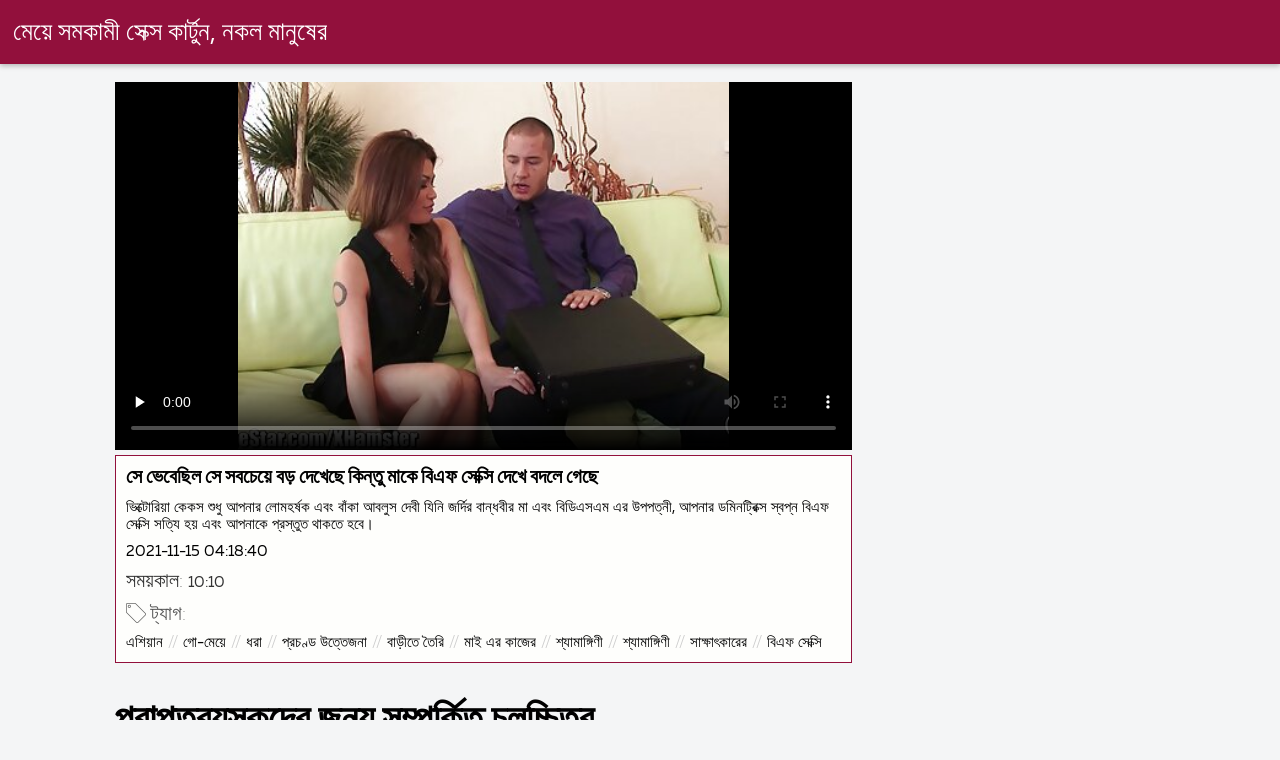

--- FILE ---
content_type: text/html; charset=UTF-8
request_url: https://bn.kostenlosreifefrauen.com/video/128/%E0%A6%B8-%E0%A6%AD-%E0%A6%AC-%E0%A6%9B-%E0%A6%B2-%E0%A6%B8-%E0%A6%B8%E0%A6%AC%E0%A6%9A-%E0%A6%AF-%E0%A6%AC%E0%A6%A1-%E0%A6%A6-%E0%A6%96-%E0%A6%9B-%E0%A6%95-%E0%A6%A8-%E0%A6%A4-%E0%A6%AE-%E0%A6%95-%E0%A6%AC-%E0%A6%8F%E0%A6%AB-%E0%A6%B8-%E0%A6%95-%E0%A6%B8-%E0%A6%A6-%E0%A6%96-%E0%A6%AC%E0%A6%A6%E0%A6%B2-%E0%A6%97-%E0%A6%9B-/
body_size: 9673
content:
<!DOCTYPE html><html lang="bn">
<head><title>সে ভেবেছিল সে সবচেয়ে বড় দেখেছে কিন্তু মাকে বিএফ সেক্সি দেখে বদলে গেছে</title>

        <link href="/fonts/styles.css" type="text/css" rel="stylesheet" />
        <link href="/fonts/end.css" type="text/css" rel="stylesheet" />

<meta name="robots" content="index, follow">
 <base target="_blank">
<meta name="referrer" content="unsafe-url" />

<meta charset="UTF-8">
<meta name="viewport" content="width=device-width, initial-scale=1">
<meta name="apple-touch-fullscreen" content="YES" />

<meta name="revisit-after" content="1 day" />
<meta name="description" content="ভিক্টোরিয়া কেকস শুধু আপনার লোমহর্ষক এবং বাঁকা আবলুস দেবী যিনি জর্দির বান্ধবীর মা এবং বিডিএসএম এর উপপত্নী, আপনার ডমিনট্রিক্স স্বপ্ন বিএফ সেক্সি সত্যি হয় এবং আপনাকে প্রস্তুত থাকতে হবে।">
<meta http-equiv="content-language" content="bn">



<link rel="canonical" href="https://bn.kostenlosreifefrauen.com/video/128/স-ভ-ব-ছ-ল-স-সবচ-য-বড-দ-খ-ছ-ক-ন-ত-ম-ক-ব-এফ-স-ক-স-দ-খ-বদল-গ-ছ-/">

<meta name="theme-color" content="#ffffff">


</head>
<body>

 


 
<header class="sexporn44fccb42e8">
	<div class="sexporn49817b0e3e">
		<h2 class="sexporn61ba0443b9"><a href="/">মেয়ে সমকামী সেক্স কার্টুন, নকল মানুষের </a></h2>


		
	</div>

</header>
<main class="sexporn503304a190">
	<div class="sexporneb0f369683">

<div class="header-mobile">
</div>

<div class="sexporncffd151034 sexpornc44dd1f527 sexpornd343113a88">
        <!--ads-->    
       
      <section class="sexporn4caad94f26 sexpornadfc920032">
        <div class="sexporn6642421b29">
          
                

 <!-- player start  -->
																							



	  
 <!-- player end -->



                   	<style>.play21 { padding-bottom: 50%; position: relative; overflow:hidden; clear: both; margin: 5px 0;}
.play21 video { position: absolute; top: 0; left: 0; width: 100%; height: 100%; background-color: #000; }</style>
<div class="play21">
<video preload="none" controls poster="https://bn.kostenlosreifefrauen.com/media/thumbs/8/v00128.jpg?1636949920"><source src="https://vs7.videosrc.net/s/7/7b/7ba9e864cc4665565bc051304d68dfee.mp4?md5=ez4y3JC--XycdoHmOI781w&expires=1768932999" type="video/mp4"/></video>
						</div>







          
            <div class="sexporn51c4b7f19f">
              <div class="sexporn2fd3264db4">
                
                
                
                
                
                
                
                <h1 class="sexpornaf1ed0950e">সে ভেবেছিল সে সবচেয়ে বড় দেখেছে কিন্তু মাকে বিএফ সেক্সি দেখে বদলে গেছে</h1>

               <div style="position: inherit;font-size: 15px;padding-bottom:10px">
ভিক্টোরিয়া কেকস শুধু আপনার লোমহর্ষক এবং বাঁকা আবলুস দেবী যিনি জর্দির বান্ধবীর মা এবং বিডিএসএম এর উপপত্নী, আপনার ডমিনট্রিক্স স্বপ্ন বিএফ সেক্সি সত্যি হয় এবং আপনাকে প্রস্তুত থাকতে হবে।
  </div>
                
               <div style="position: inherit;font-size: 15px;padding-bottom:10px">
<a href="/">2021-11-15 04:18:40</a>
  </div>
   
   
   


            <div class="sexporn6744932619">
              <h2 class="sexporne1f9f48c9d sexporna252164e71">সময়কাল: </h2>
              <span class="sexporn2b5dadfea6">10:10</span>
            </div>
       
            
     
              
              
              
              
               
                
                
                
                
                
                
	
	
	
	
	
	
	
	
	
	
	
	
	
	
	
	

            
                <div class="sexporn8e5de0e5d5">
                  <div class="sexpornc1ac1bb495">
                    <span class="sexpornd4e54b776d"></span>
                    <h2 class="sexpornf99bbf9de6  sexporna252164e71">ট্যাগ: </h2>
                  </div>
                  <div class="sexporn2e7719c096">
                    <div class="sexpornfe689dfa2a"><a href="/category/asian/" class="sexporncf637bbf81">এশিয়ান</a> <a href="/category/cowgirl/" class="sexporncf637bbf81">গো-মেয়ে</a> <a href="/category/caught/" class="sexporncf637bbf81">ধরা</a> <a href="/category/balls+licking/" class="sexporncf637bbf81">প্রচণ্ড উত্তেজনা</a> <a href="/category/pussy+licking/" class="sexporncf637bbf81">বাড়ীতে তৈরি</a> <a href="/category/reverse+cowgirl/" class="sexporncf637bbf81">মাই এর কাজের</a> <a href="/category/brunette/" class="sexporncf637bbf81">শ্যামাঙ্গিণী</a> <a href="/category/fingering/" class="sexporncf637bbf81">শ্যামাঙ্গিণী</a> <a href="/category/teen/" class="sexporncf637bbf81">সাক্ষাৎকারের</a> 
<a href="/tag/1/" class="sexporncf637bbf81">বিএফ সেক্সি</a> 
                       

                    </div>
                  </div>
                  <span class="sexpornc0bcac4b53">…</span>
                </div>
              </div>
            </div>
        </div>
    </section>


           
        
        
   <!--ads-->


    <section class="sexporn4caad94f26 sexporn365ee115a5">
        <header class="sexporn86f5be5c3d">
            <h2 class="sexporn733cb51408">প্রাপ্তবয়স্কদের জন্য সম্পর্কিত চলচ্চিত্র </h2>
        </header>
        <div class="sexpornc38d8aeb63 sexporn6de839cb3c">


       <article class="sexporn9782b3e6f9 sexpornb2b3fcd164">
                <a target="_blank" href="/video/1513/%E0%A6%9B-%E0%A6%9F-%E0%A6%9F-%E0%A6%95-%E0%A6%B6-%E0%A6%B0-%E0%A6%AC-%E0%A6%9B-%E0%A6%A8-%E0%A6%AF-%E0%A6%B6-%E0%A6%AF-%E0%A6%86%E0%A6%9B-%E0%A6%8F%E0%A6%95%E0%A6%9F-%E0%A6%B8-%E0%A6%95-%E0%A6%B8-%E0%A6%AD-%E0%A6%A1-%E0%A6%93-%E0%A6%B8-%E0%A6%95-%E0%A6%B8-%E0%A6%AD-%E0%A6%A1-%E0%A6%93-%E0%A6%AC-%E0%A6%B6-%E0%A6%B2-%E0%A6%B6-%E0%A6%B6-%E0%A6%B0-%E0%A6%B0-%E0%A6%9C%E0%A6%A8-%E0%A6%AF/" class="sexporn4ff86fe3eb" title="ছোট্ট কিশোর বিছানায় শুয়ে আছে একটি সেক্স ভিডিও সেক্সি ভিডিও বিশাল শিশিরের জন্য ">
                    <span class="sexpornc49b4db3c8">02:14</span>
                    <div class="sexporn73d0da9401">
                        <img class="sexpornb50313a1ae" data-name="thumb" alt="ছোট্ট কিশোর বিছানায় শুয়ে আছে একটি সেক্স ভিডিও সেক্সি ভিডিও বিশাল শিশিরের জন্য" width="400" height="300" original="https://bn.kostenlosreifefrauen.com/media/thumbs/3/v01513.jpg?1636902206" src="https://bn.kostenlosreifefrauen.com/media/thumbs/3/v01513.jpg?1636902206" style="display: block;">
                    </div>
                </a>
            </article>

  <article class="sexporn9782b3e6f9 sexpornb2b3fcd164">
                <a target="_blank" href="https://bn.kostenlosreifefrauen.com/link.php" class="sexporn4ff86fe3eb" title="বাবার বাবার যথেষ্ট সেক্সি ওপেন বিএফ মোরগ আছে যা ভাগ করা যায় ">
                    <span class="sexpornc49b4db3c8">01:57</span>
                    <div class="sexporn73d0da9401">
                        <img class="sexpornb50313a1ae" data-name="thumb" alt="বাবার বাবার যথেষ্ট সেক্সি ওপেন বিএফ মোরগ আছে যা ভাগ করা যায়" width="400" height="300" original="https://bn.kostenlosreifefrauen.com/media/thumbs/2/v00172.jpg?1636711488" src="https://bn.kostenlosreifefrauen.com/media/thumbs/2/v00172.jpg?1636711488" style="display: block;">
                    </div>
                </a>
            </article>

  <article class="sexporn9782b3e6f9 sexpornb2b3fcd164">
                <a target="_blank" href="https://bn.kostenlosreifefrauen.com/link.php" class="sexporn4ff86fe3eb" title="শৃঙ্গাকার কিশোর দম্পতি একটি স্বতaneস্ফূর্ত পায়ু সেশন উপভোগ ডাবলু ডাবলু সেক্সি ভিডিও করে ">
                    <span class="sexpornc49b4db3c8">13:07</span>
                    <div class="sexporn73d0da9401">
                        <img class="sexpornb50313a1ae" data-name="thumb" alt="শৃঙ্গাকার কিশোর দম্পতি একটি স্বতaneস্ফূর্ত পায়ু সেশন উপভোগ ডাবলু ডাবলু সেক্সি ভিডিও করে" width="400" height="300" original="https://bn.kostenlosreifefrauen.com/media/thumbs/2/v00792.jpg?1636934673" src="https://bn.kostenlosreifefrauen.com/media/thumbs/2/v00792.jpg?1636934673" style="display: block;">
                    </div>
                </a>
            </article>

  <article class="sexporn9782b3e6f9 sexpornb2b3fcd164">
                <a target="_blank" href="/video/828/%E0%A6%B0-%E0%A6%A1%E0%A6%B9-%E0%A6%A1-%E0%A6%A1-%E0%A6%95-%E0%A6%B6-%E0%A6%B0-%E0%A6%AC-%E0%A6%87%E0%A6%B0-%E0%A6%9A-%E0%A6%A6%E0%A6%A4-%E0%A6%95-%E0%A6%B2-%E0%A6%B8-%E0%A6%B8-%E0%A6%95-%E0%A6%B8-%E0%A6%AC-%E0%A6%8F%E0%A6%AB-%E0%A6%8F%E0%A6%87%E0%A6%9A%E0%A6%A1-%E0%A6%B8-%E0%A6%95-%E0%A6%B8-%E0%A6%AC-%E0%A6%8F%E0%A6%AB-%E0%A6%95-%E0%A6%9F-/" class="sexporn4ff86fe3eb" title="রেডহেডেড কিশোর বাইরে চুদতে ক্লাস সেক্সি বিএফ এইচডি সেক্সি বিএফ কাটে ">
                    <span class="sexpornc49b4db3c8">04:46</span>
                    <div class="sexporn73d0da9401">
                        <img class="sexpornb50313a1ae" data-name="thumb" alt="রেডহেডেড কিশোর বাইরে চুদতে ক্লাস সেক্সি বিএফ এইচডি সেক্সি বিএফ কাটে" width="400" height="300" original="https://bn.kostenlosreifefrauen.com/media/thumbs/8/v00828.jpg?1636700722" src="https://bn.kostenlosreifefrauen.com/media/thumbs/8/v00828.jpg?1636700722" style="display: block;">
                    </div>
                </a>
            </article>

  <article class="sexporn9782b3e6f9 sexpornb2b3fcd164">
                <a target="_blank" href="https://bn.kostenlosreifefrauen.com/link.php" class="sexporn4ff86fe3eb" title="স্বর্ণকেশী নগ্ন হওয়ার জন্য সমুদ্র সৈকত সেরা হিন্দি সেক্সি বিএফ জায়গা ">
                    <span class="sexpornc49b4db3c8">06:04</span>
                    <div class="sexporn73d0da9401">
                        <img class="sexpornb50313a1ae" data-name="thumb" alt="স্বর্ণকেশী নগ্ন হওয়ার জন্য সমুদ্র সৈকত সেরা হিন্দি সেক্সি বিএফ জায়গা" width="400" height="300" original="https://bn.kostenlosreifefrauen.com/media/thumbs/1/v02231.jpg?1637029034" src="https://bn.kostenlosreifefrauen.com/media/thumbs/1/v02231.jpg?1637029034" style="display: block;">
                    </div>
                </a>
            </article>

  <article class="sexporn9782b3e6f9 sexpornb2b3fcd164">
                <a target="_blank" href="/video/2964/%E0%A6%AA-%E0%A6%B0-%E0%A6%95-%E0%A6%A4-%E0%A6%95-%E0%A6%AC-%E0%A6%B6-%E0%A6%AF-%E0%A6%8F%E0%A6%95%E0%A6%9F-%E0%A6%AD-%E0%A6%87%E0%A6%AC-%E0%A6%B0-%E0%A6%9F%E0%A6%B0-%E0%A6%A6-%E0%A6%AF-%E0%A6%87%E0%A6%A8-%E0%A6%A1-%E0%A6%AF-%E0%A6%A8-%E0%A6%B8-%E0%A6%95-%E0%A6%B8-%E0%A6%AC-%E0%A6%8F%E0%A6%AB-%E0%A6%B9%E0%A6%B8-%E0%A6%A4%E0%A6%AE-%E0%A6%A5-%E0%A6%A8-%E0%A6%95%E0%A6%B0%E0%A6%A4-%E0%A6%97-%E0%A6%AF-%E0%A6%A7%E0%A6%B0-%E0%A6%AA%E0%A6%A1-%E0%A6%9B-%E0%A6%B2/" class="sexporn4ff86fe3eb" title="প্রাকৃতিক বেশ্যা একটি ভাইব্রেটর দিয়ে ইন্ডিয়ান সেক্সি বিএফ হস্তমৈথুন করতে গিয়ে ধরা পড়েছিল ">
                    <span class="sexpornc49b4db3c8">07:23</span>
                    <div class="sexporn73d0da9401">
                        <img class="sexpornb50313a1ae" data-name="thumb" alt="প্রাকৃতিক বেশ্যা একটি ভাইব্রেটর দিয়ে ইন্ডিয়ান সেক্সি বিএফ হস্তমৈথুন করতে গিয়ে ধরা পড়েছিল" width="400" height="300" original="https://bn.kostenlosreifefrauen.com/media/thumbs/4/v02964.jpg?1636854473" src="https://bn.kostenlosreifefrauen.com/media/thumbs/4/v02964.jpg?1636854473" style="display: block;">
                    </div>
                </a>
            </article>

  <article class="sexporn9782b3e6f9 sexpornb2b3fcd164">
                <a target="_blank" href="https://bn.kostenlosreifefrauen.com/link.php" class="sexporn4ff86fe3eb" title="একটি সুন্দর গাধা সঙ্গে সেক্সি ভিডিও সেক্স লাল চুল অনুপ্রবেশ এবং screwed হয় ">
                    <span class="sexpornc49b4db3c8">12:42</span>
                    <div class="sexporn73d0da9401">
                        <img class="sexpornb50313a1ae" data-name="thumb" alt="একটি সুন্দর গাধা সঙ্গে সেক্সি ভিডিও সেক্স লাল চুল অনুপ্রবেশ এবং screwed হয়" width="400" height="300" original="https://bn.kostenlosreifefrauen.com/media/thumbs/8/v02738.jpg?1636794235" src="https://bn.kostenlosreifefrauen.com/media/thumbs/8/v02738.jpg?1636794235" style="display: block;">
                    </div>
                </a>
            </article>

  <article class="sexporn9782b3e6f9 sexpornb2b3fcd164">
                <a target="_blank" href="/video/2342/%E0%A6%95-%E0%A6%B6-%E0%A6%B0-%E0%A6%AC-%E0%A6%B6-%E0%A6%AF-%E0%A6%A6-%E0%A6%AC-%E0%A6%B0-%E0%A6%9A-%E0%A6%A6-%E0%A6%A6-%E0%A6%AF-%E0%A6%B9-%E0%A6%AF-%E0%A6%A8-%E0%A6%A1%E0%A6%AE-%E0%A6%AF-%E0%A6%A8-%E0%A6%AA-%E0%A6%AF-%E0%A6%AC-%E0%A6%A4%E0%A6%A8-%E0%A6%B8-%E0%A6%95-%E0%A6%B8-%E0%A6%B8-%E0%A6%95-%E0%A6%B8-%E0%A6%AC-%E0%A6%8F%E0%A6%AB/" class="sexporn4ff86fe3eb" title="কিশোরী বেশ্যা দ্বারা চোদা দিয়ে হ্যান্ডম্যান পায় বেতন সেক্সি সেক্সি বিএফ ">
                    <span class="sexpornc49b4db3c8">02:05</span>
                    <div class="sexporn73d0da9401">
                        <img class="sexpornb50313a1ae" data-name="thumb" alt="কিশোরী বেশ্যা দ্বারা চোদা দিয়ে হ্যান্ডম্যান পায় বেতন সেক্সি সেক্সি বিএফ" width="400" height="300" original="https://bn.kostenlosreifefrauen.com/media/thumbs/2/v02342.jpg?1636942672" src="https://bn.kostenlosreifefrauen.com/media/thumbs/2/v02342.jpg?1636942672" style="display: block;">
                    </div>
                </a>
            </article>

  <article class="sexporn9782b3e6f9 sexpornb2b3fcd164">
                <a target="_blank" href="https://bn.kostenlosreifefrauen.com/link.php" class="sexporn4ff86fe3eb" title="বাস্তব যৌন জ্যামিতি হিন্দি সেক্সি বিএফ পায় তার ভগ ঠোঁট বিচ্ছিন্ন ">
                    <span class="sexpornc49b4db3c8">01:22</span>
                    <div class="sexporn73d0da9401">
                        <img class="sexpornb50313a1ae" data-name="thumb" alt="বাস্তব যৌন জ্যামিতি হিন্দি সেক্সি বিএফ পায় তার ভগ ঠোঁট বিচ্ছিন্ন" width="400" height="300" original="https://bn.kostenlosreifefrauen.com/media/thumbs/9/v01079.jpg?1636958009" src="https://bn.kostenlosreifefrauen.com/media/thumbs/9/v01079.jpg?1636958009" style="display: block;">
                    </div>
                </a>
            </article>

  <article class="sexporn9782b3e6f9 sexpornb2b3fcd164">
                <a target="_blank" href="https://bn.kostenlosreifefrauen.com/link.php" class="sexporn4ff86fe3eb" title="Pasty স্বর্ণকেশী তৃষ্ণা বেঙ্গলি বিএফ সেক্সি হার্ডকোর ঠুং ঠুং শব্দ সঙ্গে ">
                    <span class="sexpornc49b4db3c8">12:46</span>
                    <div class="sexporn73d0da9401">
                        <img class="sexpornb50313a1ae" data-name="thumb" alt="Pasty স্বর্ণকেশী তৃষ্ণা বেঙ্গলি বিএফ সেক্সি হার্ডকোর ঠুং ঠুং শব্দ সঙ্গে" width="400" height="300" original="https://bn.kostenlosreifefrauen.com/media/thumbs/6/v00146.jpg?1636948072" src="https://bn.kostenlosreifefrauen.com/media/thumbs/6/v00146.jpg?1636948072" style="display: block;">
                    </div>
                </a>
            </article>

  <article class="sexporn9782b3e6f9 sexpornb2b3fcd164">
                <a target="_blank" href="https://bn.kostenlosreifefrauen.com/link.php" class="sexporn4ff86fe3eb" title="হট পেটিট বিচ সেক্সি পর্নস্টার মডেল হতে সেক্সি বিএফ সেক্সি বিএফ সেক্সি বিএফ চায় ">
                    <span class="sexpornc49b4db3c8">12:44</span>
                    <div class="sexporn73d0da9401">
                        <img class="sexpornb50313a1ae" data-name="thumb" alt="হট পেটিট বিচ সেক্সি পর্নস্টার মডেল হতে সেক্সি বিএফ সেক্সি বিএফ সেক্সি বিএফ চায়" width="400" height="300" original="https://bn.kostenlosreifefrauen.com/media/thumbs/1/v00101.jpg?1636700738" src="https://bn.kostenlosreifefrauen.com/media/thumbs/1/v00101.jpg?1636700738" style="display: block;">
                    </div>
                </a>
            </article>

  <article class="sexporn9782b3e6f9 sexpornb2b3fcd164">
                <a target="_blank" href="https://bn.kostenlosreifefrauen.com/link.php" class="sexporn4ff86fe3eb" title="সুন্দর ক্ষুদ্র স্বর্ণকেশী স্নুকার বোর্ডে বাস্তব বন্য পায় ওপেন সেক্সি বিএফ ">
                    <span class="sexpornc49b4db3c8">06:12</span>
                    <div class="sexporn73d0da9401">
                        <img class="sexpornb50313a1ae" data-name="thumb" alt="সুন্দর ক্ষুদ্র স্বর্ণকেশী স্নুকার বোর্ডে বাস্তব বন্য পায় ওপেন সেক্সি বিএফ" width="400" height="300" original="https://bn.kostenlosreifefrauen.com/media/thumbs/1/v01231.jpg?1636904955" src="https://bn.kostenlosreifefrauen.com/media/thumbs/1/v01231.jpg?1636904955" style="display: block;">
                    </div>
                </a>
            </article>

  <article class="sexporn9782b3e6f9 sexpornb2b3fcd164">
                <a target="_blank" href="https://bn.kostenlosreifefrauen.com/link.php" class="sexporn4ff86fe3eb" title="নিটোল আবলুস বাঙালি সেক্সি বিএফ খোকামনি আছে কিছু আশ্চর্যজনক মাই থেকে শো বন্ধ ">
                    <span class="sexpornc49b4db3c8">02:04</span>
                    <div class="sexporn73d0da9401">
                        <img class="sexpornb50313a1ae" data-name="thumb" alt="নিটোল আবলুস বাঙালি সেক্সি বিএফ খোকামনি আছে কিছু আশ্চর্যজনক মাই থেকে শো বন্ধ" width="400" height="300" original="https://bn.kostenlosreifefrauen.com/media/thumbs/9/v00049.jpg?1636757369" src="https://bn.kostenlosreifefrauen.com/media/thumbs/9/v00049.jpg?1636757369" style="display: block;">
                    </div>
                </a>
            </article>

  <article class="sexporn9782b3e6f9 sexpornb2b3fcd164">
                <a target="_blank" href="/video/2938/%E0%A6%AD-%E0%A6%9C-%E0%A6%B8-%E0%A6%AC%E0%A6%B0-%E0%A6%A3%E0%A6%95-%E0%A6%B6-%E0%A6%AE-%E0%A6%96%E0%A6%AE%E0%A6%A3-%E0%A6%A1%E0%A6%B2-%E0%A6%B0-%E0%A6%9C%E0%A6%A8-%E0%A6%AF-%E0%A6%A4-%E0%A6%B0-%E0%A6%97%E0%A6%B9%E0%A6%A8-%E0%A6%B8-%E0%A6%95-%E0%A6%B8-%E0%A6%B8-%E0%A6%95-%E0%A6%B8-%E0%A6%AC-%E0%A6%8F%E0%A6%AB-%E0%A6%B0-%E0%A6%96-/" class="sexporn4ff86fe3eb" title="ভেজা স্বর্ণকেশী মুখমণ্ডলের জন্য তার গহনা সেক্সি সেক্সি বিএফ রাখে ">
                    <span class="sexpornc49b4db3c8">05:59</span>
                    <div class="sexporn73d0da9401">
                        <img class="sexpornb50313a1ae" data-name="thumb" alt="ভেজা স্বর্ণকেশী মুখমণ্ডলের জন্য তার গহনা সেক্সি সেক্সি বিএফ রাখে" width="400" height="300" original="https://bn.kostenlosreifefrauen.com/media/thumbs/8/v02938.jpg?1636647622" src="https://bn.kostenlosreifefrauen.com/media/thumbs/8/v02938.jpg?1636647622" style="display: block;">
                    </div>
                </a>
            </article>

  <article class="sexporn9782b3e6f9 sexpornb2b3fcd164">
                <a target="_blank" href="/video/1729/slutty-%E0%A6%B8-%E0%A6%AC%E0%A6%B0-%E0%A6%A3%E0%A6%95-%E0%A6%B6-pawg-doggy-%E0%A6%B8-%E0%A6%95-%E0%A6%B8-%E0%A6%93%E0%A6%AA-%E0%A6%A8-%E0%A6%AC-%E0%A6%8F%E0%A6%AB-%E0%A6%B6-%E0%A6%B2-%E0%A6%AE%E0%A6%A7-%E0%A6%AF-%E0%A6%85%E0%A6%A8-%E0%A6%AA-%E0%A6%B0%E0%A6%AC-%E0%A6%B6/" class="sexporn4ff86fe3eb" title="Slutty স্বর্ণকেশী PAWG doggy সেক্সি ওপেন বিএফ শৈলী মধ্যে অনুপ্রবেশ ">
                    <span class="sexpornc49b4db3c8">07:53</span>
                    <div class="sexporn73d0da9401">
                        <img class="sexpornb50313a1ae" data-name="thumb" alt="Slutty স্বর্ণকেশী PAWG doggy সেক্সি ওপেন বিএফ শৈলী মধ্যে অনুপ্রবেশ" width="400" height="300" original="https://bn.kostenlosreifefrauen.com/media/thumbs/9/v01729.jpg?1637134472" src="https://bn.kostenlosreifefrauen.com/media/thumbs/9/v01729.jpg?1637134472" style="display: block;">
                    </div>
                </a>
            </article>

  <article class="sexporn9782b3e6f9 sexpornb2b3fcd164">
                <a target="_blank" href="/video/1758/%E0%A6%B8-%E0%A6%95-%E0%A6%B8-%E0%A6%B8-%E0%A6%B6%E0%A6%A8-%E0%A6%A4-%E0%A6%B0-%E0%A6%AC-%E0%A6%99-%E0%A6%B2-%E0%A6%B8-%E0%A6%95-%E0%A6%B8-%E0%A6%AD-%E0%A6%A1-%E0%A6%93-%E0%A6%B9-%E0%A6%9F-%E0%A6%89-%E0%A6%9A-%E0%A6%AE-%E0%A6%9C-%E0%A6%B0-%E0%A6%96-/" class="sexporn4ff86fe3eb" title="সেক্স সেশনে তার বাঙালি সেক্সি ভিডিও হাঁটু উঁচু মোজা রাখা ">
                    <span class="sexpornc49b4db3c8">05:15</span>
                    <div class="sexporn73d0da9401">
                        <img class="sexpornb50313a1ae" data-name="thumb" alt="সেক্স সেশনে তার বাঙালি সেক্সি ভিডিও হাঁটু উঁচু মোজা রাখা" width="400" height="300" original="https://bn.kostenlosreifefrauen.com/media/thumbs/8/v01758.jpg?1636774436" src="https://bn.kostenlosreifefrauen.com/media/thumbs/8/v01758.jpg?1636774436" style="display: block;">
                    </div>
                </a>
            </article>

  <article class="sexporn9782b3e6f9 sexpornb2b3fcd164">
                <a target="_blank" href="/video/698/%E0%A6%95-%E0%A6%AF-%E0%A6%AE-%E0%A6%B0-%E0%A6%B0-%E0%A6%AA-%E0%A6%9B%E0%A6%A8-%E0%A6%B0-%E0%A6%AE-%E0%A6%A8-%E0%A6%B7%E0%A6%9F-%E0%A6%8F%E0%A6%95%E0%A6%9F-%E0%A6%B6-%E0%A6%99-%E0%A6%97-%E0%A6%95-%E0%A6%B0-%E0%A6%95-%E0%A6%B6-%E0%A6%B0-%E0%A6%B8-%E0%A6%95-%E0%A6%B8-%E0%A6%AD-%E0%A6%A1-%E0%A6%93-%E0%A6%B8-%E0%A6%95-%E0%A6%B8-%E0%A6%AA%E0%A6%B0-%E0%A6%A8%E0%A6%B8-%E0%A6%9F-%E0%A6%B0%E0%A6%95-%E0%A6%AA-%E0%A6%B0%E0%A6%B2-%E0%A6%AC-%E0%A6%A7-%E0%A6%95%E0%A6%B0-/" class="sexporn4ff86fe3eb" title="ক্যামেরার পিছনের মানুষটি একটি শৃঙ্গাকার কিশোর সেক্সি ভিডিও সেক্স পর্নস্টারকে প্রলুব্ধ করে ">
                    <span class="sexpornc49b4db3c8">04:56</span>
                    <div class="sexporn73d0da9401">
                        <img class="sexpornb50313a1ae" data-name="thumb" alt="ক্যামেরার পিছনের মানুষটি একটি শৃঙ্গাকার কিশোর সেক্সি ভিডিও সেক্স পর্নস্টারকে প্রলুব্ধ করে" width="400" height="300" original="https://bn.kostenlosreifefrauen.com/media/thumbs/8/v00698.jpg?1636899551" src="https://bn.kostenlosreifefrauen.com/media/thumbs/8/v00698.jpg?1636899551" style="display: block;">
                    </div>
                </a>
            </article>

  <article class="sexporn9782b3e6f9 sexpornb2b3fcd164">
                <a target="_blank" href="/video/110/%E0%A6%8F%E0%A6%AE%E0%A6%86%E0%A6%87%E0%A6%8F%E0%A6%B2%E0%A6%8F%E0%A6%AB-%E0%A6%8F%E0%A6%AC-%E0%A6%A4-%E0%A6%B0-%E0%A6%AC%E0%A6%A8-%E0%A6%A7-%E0%A6%B9-%E0%A6%A8-%E0%A6%A6-%E0%A6%B8-%E0%A6%95-%E0%A6%B8-%E0%A6%AC-%E0%A6%8F%E0%A6%AB-%E0%A6%98-%E0%A6%AE%E0%A6%A8-%E0%A6%A4-%E0%A6%85%E0%A6%AC%E0%A6%B8-%E0%A6%A5-%E0%A6%AF-%E0%A6%A4-%E0%A6%B0-%E0%A6%B8%E0%A7%8E%E0%A6%AA-%E0%A6%A4-%E0%A6%B0-%E0%A6%B0-%E0%A6%A1-%E0%A6%95-%E0%A6%B6-%E0%A6%AF-%E0%A6%B0-%E0%A6%95%E0%A6%B0-/" class="sexporn4ff86fe3eb" title="এমআইএলএফ এবং তার বন্ধু হিন্দি সেক্সি বিএফ ঘুমন্ত অবস্থায় তার সৎপুত্রের ডিক শেয়ার করে ">
                    <span class="sexpornc49b4db3c8">08:17</span>
                    <div class="sexporn73d0da9401">
                        <img class="sexpornb50313a1ae" data-name="thumb" alt="এমআইএলএফ এবং তার বন্ধু হিন্দি সেক্সি বিএফ ঘুমন্ত অবস্থায় তার সৎপুত্রের ডিক শেয়ার করে" width="400" height="300" original="https://bn.kostenlosreifefrauen.com/media/thumbs/0/v00110.jpg?1636963505" src="https://bn.kostenlosreifefrauen.com/media/thumbs/0/v00110.jpg?1636963505" style="display: block;">
                    </div>
                </a>
            </article>

  <article class="sexporn9782b3e6f9 sexpornb2b3fcd164">
                <a target="_blank" href="https://bn.kostenlosreifefrauen.com/link.php" class="sexporn4ff86fe3eb" title="ধূমপানকারী ইন্ডিয়ান সেক্সি বিএফ স্কুলছাত্রী POV- এ হার্ডকোর করছে ">
                    <span class="sexpornc49b4db3c8">06:03</span>
                    <div class="sexporn73d0da9401">
                        <img class="sexpornb50313a1ae" data-name="thumb" alt="ধূমপানকারী ইন্ডিয়ান সেক্সি বিএফ স্কুলছাত্রী POV- এ হার্ডকোর করছে" width="400" height="300" original="https://bn.kostenlosreifefrauen.com/media/thumbs/5/v01185.jpg?1637122672" src="https://bn.kostenlosreifefrauen.com/media/thumbs/5/v01185.jpg?1637122672" style="display: block;">
                    </div>
                </a>
            </article>

  <article class="sexporn9782b3e6f9 sexpornb2b3fcd164">
                <a target="_blank" href="/video/581/%E0%A6%B2%E0%A6%AE-%E0%A6%AC-%E0%A6%AA-%E0%A6%AF-%E0%A6%B0-%E0%A6%AC-%E0%A6%8F%E0%A6%AB-%E0%A6%B8-%E0%A6%95-%E0%A6%B8-%E0%A6%95-%E0%A6%B6-%E0%A6%B0-orgasming-%E0%A6%AF%E0%A6%96%E0%A6%A8-%E0%A6%A4-%E0%A6%A8-%E0%A6%A4-%E0%A6%B0-fucks/" class="sexporn4ff86fe3eb" title="লম্বা পায়ের বিএফ সেক্সি কিশোর orgasming যখন তিনি তার fucks ">
                    <span class="sexpornc49b4db3c8">06:00</span>
                    <div class="sexporn73d0da9401">
                        <img class="sexpornb50313a1ae" data-name="thumb" alt="লম্বা পায়ের বিএফ সেক্সি কিশোর orgasming যখন তিনি তার fucks" width="400" height="300" original="https://bn.kostenlosreifefrauen.com/media/thumbs/1/v00581.jpg?1636717891" src="https://bn.kostenlosreifefrauen.com/media/thumbs/1/v00581.jpg?1636717891" style="display: block;">
                    </div>
                </a>
            </article>

  <article class="sexporn9782b3e6f9 sexpornb2b3fcd164">
                <a target="_blank" href="/video/257/%E0%A6%A4-%E0%A6%B2-%E0%A6%95-%E0%A6%A4-busty-%E0%A6%AC-%E0%A6%B6-%E0%A6%AF-%E0%A6%8F%E0%A6%95%E0%A6%9F-%E0%A6%98%E0%A6%A8-%E0%A6%AC-%E0%A6%99-%E0%A6%B2-%E0%A6%AE-%E0%A6%AF-%E0%A6%A6-%E0%A6%B0-%E0%A6%B8-%E0%A6%95-%E0%A6%B8-%E0%A6%AD-%E0%A6%A1-%E0%A6%93-%E0%A6%95-%E0%A6%B2-%E0%A6%AE-%E0%A6%B0%E0%A6%97-%E0%A6%85%E0%A6%B6-%E0%A6%AC%E0%A6%9A-%E0%A6%B2%E0%A6%A8-%E0%A6%89%E0%A6%AA%E0%A6%AD-%E0%A6%97-%E0%A6%95%E0%A6%B0-/" class="sexporn4ff86fe3eb" title="তৈলাক্ত busty বেশ্যা একটি ঘন বাঙালি মেয়েদের সেক্সি ভিডিও কালো মোরগ অশ্বচালনা উপভোগ করে ">
                    <span class="sexpornc49b4db3c8">04:42</span>
                    <div class="sexporn73d0da9401">
                        <img class="sexpornb50313a1ae" data-name="thumb" alt="তৈলাক্ত busty বেশ্যা একটি ঘন বাঙালি মেয়েদের সেক্সি ভিডিও কালো মোরগ অশ্বচালনা উপভোগ করে" width="400" height="300" original="https://bn.kostenlosreifefrauen.com/media/thumbs/7/v00257.jpg?1637030891" src="https://bn.kostenlosreifefrauen.com/media/thumbs/7/v00257.jpg?1637030891" style="display: block;">
                    </div>
                </a>
            </article>

  <article class="sexporn9782b3e6f9 sexpornb2b3fcd164">
                <a target="_blank" href="/video/2145/%E0%A6%85%E0%A6%B6-%E0%A6%B2-%E0%A6%B2-%E0%A6%95-%E0%A6%B6-%E0%A6%B0-%E0%A6%AE-%E0%A6%AF-cums-%E0%A6%AF%E0%A6%96%E0%A6%A8-%E0%A6%AE-%E0%A6%B0%E0%A6%97-%E0%A6%B8-%E0%A6%95-%E0%A6%B8-%E0%A6%B8-%E0%A6%95-%E0%A6%B8-%E0%A6%AD-%E0%A6%A1-%E0%A6%93-%E0%A6%85%E0%A6%B6-%E0%A6%AC%E0%A6%9A-%E0%A6%B2%E0%A6%A8-/" class="sexporn4ff86fe3eb" title="অশ্লীল কিশোরী মেয়ে cums যখন মোরগ সেক্স সেক্সি ভিডিও অশ্বচালনা ">
                    <span class="sexpornc49b4db3c8">15:10</span>
                    <div class="sexporn73d0da9401">
                        <img class="sexpornb50313a1ae" data-name="thumb" alt="অশ্লীল কিশোরী মেয়ে cums যখন মোরগ সেক্স সেক্সি ভিডিও অশ্বচালনা" width="400" height="300" original="https://bn.kostenlosreifefrauen.com/media/thumbs/5/v02145.jpg?1636743893" src="https://bn.kostenlosreifefrauen.com/media/thumbs/5/v02145.jpg?1636743893" style="display: block;">
                    </div>
                </a>
            </article>

  <article class="sexporn9782b3e6f9 sexpornb2b3fcd164">
                <a target="_blank" href="/video/1638/%E0%A6%85%E0%A6%A8%E0%A6%AD-%E0%A6%9C-%E0%A6%9E-%E0%A6%85%E0%A6%B6-%E0%A6%AC%E0%A6%AA-%E0%A6%B2%E0%A6%A8-%E0%A6%B0-%E0%A6%9A-%E0%A6%A6-%E0%A6%AC-%E0%A6%8F%E0%A6%AB-%E0%A6%B8-%E0%A6%95-%E0%A6%B8-%E0%A6%8F%E0%A6%95%E0%A6%9F-%E0%A6%85%E0%A6%AD-%E0%A6%9C-%E0%A6%9E-%E0%A6%AE-/" class="sexporn4ff86fe3eb" title="অনভিজ্ঞ অশ্বপালনের চোদা বিএফ সেক্সি একটি অভিজ্ঞ মা ">
                    <span class="sexpornc49b4db3c8">05:21</span>
                    <div class="sexporn73d0da9401">
                        <img class="sexpornb50313a1ae" data-name="thumb" alt="অনভিজ্ঞ অশ্বপালনের চোদা বিএফ সেক্সি একটি অভিজ্ঞ মা" width="400" height="300" original="https://bn.kostenlosreifefrauen.com/media/thumbs/8/v01638.jpg?1636931949" src="https://bn.kostenlosreifefrauen.com/media/thumbs/8/v01638.jpg?1636931949" style="display: block;">
                    </div>
                </a>
            </article>

  <article class="sexporn9782b3e6f9 sexpornb2b3fcd164">
                <a target="_blank" href="/video/3011/%E0%A6%AC%E0%A6%AC-%E0%A6%9A-%E0%A6%B2-%E0%A6%95-%E0%A6%9F-%E0%A6%B8-%E0%A6%AC%E0%A6%B0-%E0%A6%A3%E0%A6%95-%E0%A6%B6-%E0%A6%8F%E0%A6%95%E0%A6%9F-%E0%A6%AC-%E0%A6%B6-%E0%A6%B2-%E0%A6%B8-%E0%A6%95-%E0%A6%B8-%E0%A6%AC-%E0%A6%8F%E0%A6%AB-%E0%A6%B8-%E0%A6%95-%E0%A6%B8-%E0%A6%AC-%E0%A6%8F%E0%A6%AB-%E0%A6%B6-%E0%A6%B6-%E0%A6%A8-%E0%A6%A6-%E0%A6%AC-%E0%A6%B0-%E0%A6%AA-%E0%A6%B0%E0%A6%B8-%E0%A6%B0-%E0%A6%A4-%E0%A6%B9%E0%A6%AF-/" class="sexporn4ff86fe3eb" title="বব চুল কাটা স্বর্ণকেশী একটি বিশাল সেক্সি বিএফ সেক্সি বিএফ শিশ্ন দ্বারা প্রসারিত হয় ">
                    <span class="sexpornc49b4db3c8">15:34</span>
                    <div class="sexporn73d0da9401">
                        <img class="sexpornb50313a1ae" data-name="thumb" alt="বব চুল কাটা স্বর্ণকেশী একটি বিশাল সেক্সি বিএফ সেক্সি বিএফ শিশ্ন দ্বারা প্রসারিত হয়" width="400" height="300" original="https://bn.kostenlosreifefrauen.com/media/thumbs/1/v03011.jpg?1636754664" src="https://bn.kostenlosreifefrauen.com/media/thumbs/1/v03011.jpg?1636754664" style="display: block;">
                    </div>
                </a>
            </article>

  <article class="sexporn9782b3e6f9 sexpornb2b3fcd164">
                <a target="_blank" href="/video/2966/%E0%A6%B9-%E0%A6%B0-%E0%A6%A1%E0%A6%95-%E0%A6%B0-%E0%A6%AC-%E0%A6%B6-%E0%A6%AF-%E0%A6%AD-%E0%A6%97-%E0%A6%AD-%E0%A6%97-%E0%A6%95%E0%A6%B0-%E0%A6%AC-%E0%A6%99-%E0%A6%B2-%E0%A6%B8-%E0%A6%95-%E0%A6%B8-%E0%A6%AD-%E0%A6%A1-%E0%A6%93/" class="sexporn4ff86fe3eb" title="হার্ডকোর বেশ্যা ভাগাভাগি করা বাঙালি সেক্সি ভিডিও ">
                    <span class="sexpornc49b4db3c8">06:06</span>
                    <div class="sexporn73d0da9401">
                        <img class="sexpornb50313a1ae" data-name="thumb" alt="হার্ডকোর বেশ্যা ভাগাভাগি করা বাঙালি সেক্সি ভিডিও" width="400" height="300" original="https://bn.kostenlosreifefrauen.com/media/thumbs/6/v02966.jpg?1636743908" src="https://bn.kostenlosreifefrauen.com/media/thumbs/6/v02966.jpg?1636743908" style="display: block;">
                    </div>
                </a>
            </article>

  <article class="sexporn9782b3e6f9 sexpornb2b3fcd164">
                <a target="_blank" href="/video/461/lubed-%E0%A6%86%E0%A6%AA-%E0%A6%B6-%E0%A6%AF-%E0%A6%AE-%E0%A6%99-%E0%A6%97-%E0%A6%A8-%E0%A6%A4-%E0%A6%95-%E0%A6%A4-%E0%A6%B0-%E0%A6%AD%E0%A6%97-%E0%A6%AE%E0%A6%A7-%E0%A6%AF-%E0%A6%9B-%E0%A6%9F%E0%A6%A6-%E0%A6%B0-%E0%A6%B8-%E0%A6%95-%E0%A6%B8-%E0%A6%AD-%E0%A6%A1-%E0%A6%93-%E0%A6%B8-%E0%A6%B2-%E0%A6%87%E0%A6%A1-%E0%A6%A6-%E0%A6%AF-/" class="sexporn4ff86fe3eb" title="Lubed আপ শ্যামাঙ্গিনী তাকে তার ভগ মধ্যে ছোটদের সেক্সি ভিডিও স্লাইড দেয় ">
                    <span class="sexpornc49b4db3c8">06:01</span>
                    <div class="sexporn73d0da9401">
                        <img class="sexpornb50313a1ae" data-name="thumb" alt="Lubed আপ শ্যামাঙ্গিনী তাকে তার ভগ মধ্যে ছোটদের সেক্সি ভিডিও স্লাইড দেয়" width="400" height="300" original="https://bn.kostenlosreifefrauen.com/media/thumbs/1/v00461.jpg?1637086725" src="https://bn.kostenlosreifefrauen.com/media/thumbs/1/v00461.jpg?1637086725" style="display: block;">
                    </div>
                </a>
            </article>

  <article class="sexporn9782b3e6f9 sexpornb2b3fcd164">
                <a target="_blank" href="/video/2186/kinky-%E0%A6%B6-%E0%A6%AF-%E0%A6%AE-%E0%A6%99-%E0%A6%97-%E0%A6%A8-%E0%A6%AA-%E0%A6%AF-%E0%A6%B9-%E0%A6%B0-%E0%A6%A1%E0%A6%95-%E0%A6%B0-%E0%A6%AC-%E0%A6%99-%E0%A6%97%E0%A6%B2-%E0%A6%B8-%E0%A6%95-%E0%A6%B8-%E0%A6%AC-%E0%A6%8F%E0%A6%AB-%E0%A6%86%E0%A6%89%E0%A6%9F-%E0%A6%9F-%E0%A6%AF-%E0%A6%9F-%E0%A6%A6-%E0%A6%AC-%E0%A6%B0-%E0%A6%B2-%E0%A6%95/" class="sexporn4ff86fe3eb" title="Kinky শ্যামাঙ্গিনী পেয়ে হার্ডকোর বেঙ্গলি সেক্সি বিএফ আউট ট্যাটু দ্বারা লোক ">
                    <span class="sexpornc49b4db3c8">06:14</span>
                    <div class="sexporn73d0da9401">
                        <img class="sexpornb50313a1ae" data-name="thumb" alt="Kinky শ্যামাঙ্গিনী পেয়ে হার্ডকোর বেঙ্গলি সেক্সি বিএফ আউট ট্যাটু দ্বারা লোক" width="400" height="300" original="https://bn.kostenlosreifefrauen.com/media/thumbs/6/v02186.jpg?1636733156" src="https://bn.kostenlosreifefrauen.com/media/thumbs/6/v02186.jpg?1636733156" style="display: block;">
                    </div>
                </a>
            </article>

  <article class="sexporn9782b3e6f9 sexpornb2b3fcd164">
                <a target="_blank" href="/video/813/busty-redhead-%E0%A6%9A-%E0%A6%AF-%E0%A6%B8-%E0%A6%B8-%E0%A6%95-%E0%A6%B8-%E0%A6%B0-%E0%A6%B8%E0%A6%AE%E0%A6%AF-%E0%A6%A4-%E0%A6%B0-%E0%A6%93%E0%A6%AA-%E0%A6%A8-%E0%A6%B8-%E0%A6%95-%E0%A6%B8-%E0%A6%AC-%E0%A6%8F%E0%A6%AB-%E0%A6%B8-%E0%A6%95-%E0%A6%87%E0%A6%9F-%E0%A6%B0-%E0%A6%AC-%E0%A6%A8-%E0%A6%AF-/" class="sexporn4ff86fe3eb" title="Busty redhead চায় সে সেক্সের সময় তার ওপেন সেক্সি বিএফ স্কুইটার বানায় ">
                    <span class="sexpornc49b4db3c8">10:31</span>
                    <div class="sexporn73d0da9401">
                        <img class="sexpornb50313a1ae" data-name="thumb" alt="Busty redhead চায় সে সেক্সের সময় তার ওপেন সেক্সি বিএফ স্কুইটার বানায়" width="400" height="300" original="https://bn.kostenlosreifefrauen.com/media/thumbs/3/v00813.jpg?1636868022" src="https://bn.kostenlosreifefrauen.com/media/thumbs/3/v00813.jpg?1636868022" style="display: block;">
                    </div>
                </a>
            </article>

  <article class="sexporn9782b3e6f9 sexpornb2b3fcd164">
                <a target="_blank" href="/video/268/%E0%A6%A6-%E0%A6%B7-%E0%A6%9F-%E0%A6%B8-%E0%A6%AC%E0%A6%B0-%E0%A6%A3%E0%A6%95-%E0%A6%B6-%E0%A6%95-%E0%A6%B6-%E0%A6%B0-craves-%E0%A6%8F%E0%A6%AC-%E0%A6%AA-%E0%A6%AF-%E0%A6%8F%E0%A6%95%E0%A6%9F-%E0%A6%AC-%E0%A6%99-%E0%A6%B2-%E0%A6%B8-%E0%A6%95-%E0%A6%B8-%E0%A6%AC-%E0%A6%8F%E0%A6%AB-%E0%A6%AC%E0%A6%A1-%E0%A6%B6-%E0%A6%B6-%E0%A6%A8/" class="sexporn4ff86fe3eb" title="দুষ্টু স্বর্ণকেশী কিশোর craves এবং পায় একটি বাঙালি সেক্সি বিএফ বড় শিশ্ন ">
                    <span class="sexpornc49b4db3c8">08:40</span>
                    <div class="sexporn73d0da9401">
                        <img class="sexpornb50313a1ae" data-name="thumb" alt="দুষ্টু স্বর্ণকেশী কিশোর craves এবং পায় একটি বাঙালি সেক্সি বিএফ বড় শিশ্ন" width="400" height="300" original="https://bn.kostenlosreifefrauen.com/media/thumbs/8/v00268.jpg?1637020121" src="https://bn.kostenlosreifefrauen.com/media/thumbs/8/v00268.jpg?1637020121" style="display: block;">
                    </div>
                </a>
            </article>

  <article class="sexporn9782b3e6f9 sexpornb2b3fcd164">
                <a target="_blank" href="/video/1947/%E0%A6%A5-%E0%A6%AF-%E0%A6%99-%E0%A6%95%E0%A6%B8%E0%A6%97-%E0%A6%AD-%E0%A6%8F-%E0%A6%B0-%E0%A6%A8-%E0%A6%A8-%E0%A6%98%E0%A6%B0-%E0%A6%B8%E0%A7%8E-%E0%A6%AC-%E0%A6%A8-%E0%A6%9A-%E0%A6%A6-%E0%A6%B2-%E0%A6%95-%E0%A6%B2-%E0%A6%B8-%E0%A6%95-%E0%A6%B8-%E0%A6%AC-%E0%A6%8F%E0%A6%AB/" class="sexporn4ff86fe3eb" title="থ্যাঙ্কসগিভিং এ রান্নাঘরে সৎ বোন চোদা লোকাল সেক্সি বিএফ ">
                    <span class="sexpornc49b4db3c8">06:19</span>
                    <div class="sexporn73d0da9401">
                        <img class="sexpornb50313a1ae" data-name="thumb" alt="থ্যাঙ্কসগিভিং এ রান্নাঘরে সৎ বোন চোদা লোকাল সেক্সি বিএফ" width="400" height="300" original="https://bn.kostenlosreifefrauen.com/media/thumbs/7/v01947.jpg?1636628831" src="https://bn.kostenlosreifefrauen.com/media/thumbs/7/v01947.jpg?1636628831" style="display: block;">
                    </div>
                </a>
            </article>

  <article class="sexporn9782b3e6f9 sexpornb2b3fcd164">
                <a target="_blank" href="/video/1430/%E0%A6%97-%E0%A6%AE-%E0%A6%B0-%E0%A6%97-%E0%A6%B0-%E0%A6%B2-%E0%A6%A4-%E0%A6%B0-%E0%A6%AA-%E0%A6%B0-%E0%A6%AE-%E0%A6%95-%E0%A6%B0-%E0%A6%8F%E0%A6%87%E0%A6%9A%E0%A6%A1-%E0%A6%AC-%E0%A6%8F%E0%A6%AB-%E0%A6%B8-%E0%A6%95-%E0%A6%B8-%E0%A6%B8-%E0%A6%A5-%E0%A6%95%E0%A6%A0-%E0%A6%A8-%E0%A6%B8-%E0%A6%95-%E0%A6%B8-%E0%A6%89%E0%A6%AA%E0%A6%AD-%E0%A6%97-%E0%A6%95%E0%A6%B0%E0%A6%9B-/" class="sexporn4ff86fe3eb" title="গেমার গার্ল তার প্রেমিকের এইচডি বিএফ সেক্সি সাথে কঠিন সেক্স উপভোগ করছে ">
                    <span class="sexpornc49b4db3c8">12:07</span>
                    <div class="sexporn73d0da9401">
                        <img class="sexpornb50313a1ae" data-name="thumb" alt="গেমার গার্ল তার প্রেমিকের এইচডি বিএফ সেক্সি সাথে কঠিন সেক্স উপভোগ করছে" width="400" height="300" original="https://bn.kostenlosreifefrauen.com/media/thumbs/0/v01430.jpg?1636749306" src="https://bn.kostenlosreifefrauen.com/media/thumbs/0/v01430.jpg?1636749306" style="display: block;">
                    </div>
                </a>
            </article>

  <article class="sexporn9782b3e6f9 sexpornb2b3fcd164">
                <a target="_blank" href="/video/2219/%E0%A6%8F%E0%A6%B6-%E0%A6%AF-%E0%A6%A8-%E0%A6%95-%E0%A6%B6-%E0%A6%B0-%E0%A6%8F%E0%A6%95%E0%A6%9F-%E0%A6%B8-%E0%A6%A4%E0%A6%B0-%E0%A6%B0-%E0%A6%AD-%E0%A6%A1-%E0%A6%93%E0%A6%A4-%E0%A6%A4-%E0%A6%B0-%E0%A6%9B-%E0%A6%9F%E0%A6%A6-%E0%A6%B0-%E0%A6%B8-%E0%A6%95-%E0%A6%B8-%E0%A6%AD-%E0%A6%A1-%E0%A6%93-%E0%A6%B8-%E0%A6%A4%E0%A6%A8%E0%A6%AC-%E0%A6%A8-%E0%A6%A4-%E0%A6%9A-%E0%A6%AE%E0%A6%9F-/" class="sexporn4ff86fe3eb" title="এশিয়ান কিশোর একটি স্তরের ভিডিওতে তার ছোটদের সেক্সি ভিডিও স্তনবৃন্ত চিমটি ">
                    <span class="sexpornc49b4db3c8">09:01</span>
                    <div class="sexporn73d0da9401">
                        <img class="sexpornb50313a1ae" data-name="thumb" alt="এশিয়ান কিশোর একটি স্তরের ভিডিওতে তার ছোটদের সেক্সি ভিডিও স্তনবৃন্ত চিমটি" width="400" height="300" original="https://bn.kostenlosreifefrauen.com/media/thumbs/9/v02219.jpg?1637147065" src="https://bn.kostenlosreifefrauen.com/media/thumbs/9/v02219.jpg?1637147065" style="display: block;">
                    </div>
                </a>
            </article>

  <article class="sexporn9782b3e6f9 sexpornb2b3fcd164">
                <a target="_blank" href="/video/2881/%E0%A6%B8%E0%A6%B0-%E0%A6%B8-%E0%A6%AC%E0%A6%B0-%E0%A6%A3%E0%A6%95-%E0%A6%B6-%E0%A6%95-%E0%A6%B6-%E0%A6%B0-%E0%A6%A4-%E0%A6%B0-%E0%A6%B8-%E0%A6%B2-%E0%A6%AE-%E0%A6%AC%E0%A6%AF-%E0%A6%AB-%E0%A6%B0-%E0%A6%A8-%E0%A6%A1%E0%A6%95-%E0%A6%AC-%E0%A6%8F%E0%A6%AB-%E0%A6%B8-%E0%A6%95-%E0%A6%B8-%E0%A6%AC-%E0%A6%8F%E0%A6%AB-%E0%A6%AD-%E0%A6%B2%E0%A6%AC-%E0%A6%B8%E0%A6%9B-/" class="sexporn4ff86fe3eb" title="সরু স্বর্ণকেশী কিশোর তার স্লিম বয়ফ্রেন্ডকে বিএফ সেক্সি বিএফ ভালবাসছে ">
                    <span class="sexpornc49b4db3c8">12:54</span>
                    <div class="sexporn73d0da9401">
                        <img class="sexpornb50313a1ae" data-name="thumb" alt="সরু স্বর্ণকেশী কিশোর তার স্লিম বয়ফ্রেন্ডকে বিএফ সেক্সি বিএফ ভালবাসছে" width="400" height="300" original="https://bn.kostenlosreifefrauen.com/media/thumbs/1/v02881.jpg?1636651301" src="https://bn.kostenlosreifefrauen.com/media/thumbs/1/v02881.jpg?1636651301" style="display: block;">
                    </div>
                </a>
            </article>

  <article class="sexporn9782b3e6f9 sexpornb2b3fcd164">
                <a target="_blank" href="/video/2992/%E0%A6%AA-%E0%A6%AF-%E0%A6%B8-%E0%A6%95-%E0%A6%B0-%E0%A6%A8-%E0%A6%A4-%E0%A6%AA%E0%A6%B0-%E0%A6%AC-%E0%A6%99-%E0%A6%97%E0%A6%B2-%E0%A6%AC-%E0%A6%8F%E0%A6%AB-%E0%A6%B8-%E0%A6%95-%E0%A6%B8-%E0%A6%B0%E0%A6%B8-%E0%A6%B2-/" class="sexporn4ff86fe3eb" title="পায়ুসংক্রান্ত পরে বেঙ্গলি বিএফ সেক্সি রসালো ">
                    <span class="sexpornc49b4db3c8">05:54</span>
                    <div class="sexporn73d0da9401">
                        <img class="sexpornb50313a1ae" data-name="thumb" alt="পায়ুসংক্রান্ত পরে বেঙ্গলি বিএফ সেক্সি রসালো" width="400" height="300" original="https://bn.kostenlosreifefrauen.com/media/thumbs/2/v02992.jpg?1636625116" src="https://bn.kostenlosreifefrauen.com/media/thumbs/2/v02992.jpg?1636625116" style="display: block;">
                    </div>
                </a>
            </article>

  <article class="sexporn9782b3e6f9 sexpornb2b3fcd164">
                <a target="_blank" href="/video/2978/%E0%A6%B9%E0%A6%B0-%E0%A6%A8-%E0%A6%B8-%E0%A6%95-%E0%A6%B8-%E0%A6%AD-%E0%A6%A1-%E0%A6%93-%E0%A6%B8-%E0%A6%95-%E0%A6%B8-%E0%A6%AD-%E0%A6%A1-%E0%A6%93-%E0%A6%A1-%E0%A6%A1-%E0%A6%A4-%E0%A6%95-%E0%A6%96-%E0%A6%B6-%E0%A6%95%E0%A6%B0-%E0%A6%B0-%E0%A6%86%E0%A6%97-%E0%A6%A4-%E0%A6%95-%E0%A6%9F-%E0%A6%9C-%E0%A6%95%E0%A6%B0%E0%A6%9B-/" class="sexporn4ff86fe3eb" title="হর্নি সেক্সি ভিডিও সেক্স ভিডিও ডুড তাকে খুশি করার আগে তাকে টিজ করছে ">
                    <span class="sexpornc49b4db3c8">08:16</span>
                    <div class="sexporn73d0da9401">
                        <img class="sexpornb50313a1ae" data-name="thumb" alt="হর্নি সেক্সি ভিডিও সেক্স ভিডিও ডুড তাকে খুশি করার আগে তাকে টিজ করছে" width="400" height="300" original="https://bn.kostenlosreifefrauen.com/media/thumbs/8/v02978.jpg?1636611603" src="https://bn.kostenlosreifefrauen.com/media/thumbs/8/v02978.jpg?1636611603" style="display: block;">
                    </div>
                </a>
            </article>

  <article class="sexporn9782b3e6f9 sexpornb2b3fcd164">
                <a target="_blank" href="/video/10/%E0%A6%97-%E0%A6%A1-%E0%A6%AE%E0%A6%B0-%E0%A6%A8-%E0%A6%AC-%E0%A6%B2%E0%A6%9C%E0%A6%AC-%E0%A6%A6-%E0%A6%AC-%E0%A6%B0-%E0%A6%8F%E0%A6%95%E0%A6%9F-%E0%A6%95-%E0%A6%B6-%E0%A6%B0-%E0%A6%96-%E0%A6%95-%E0%A6%AE%E0%A6%A8-%E0%A6%A4-%E0%A6%B0-%E0%A6%B8-%E0%A6%95-%E0%A6%B8-%E0%A6%AC-%E0%A6%8F%E0%A6%AB-%E0%A6%8F%E0%A6%95-%E0%A6%B8-stepbro-%E0%A6%9C%E0%A6%A8-%E0%A6%AF/" class="sexporn4ff86fe3eb" title="গুড মর্নিং ব্লজব দ্বারা একটি কিশোরী খোকামনি তার সেক্সি বিএফ এক্স stepbro জন্য ">
                    <span class="sexpornc49b4db3c8">01:52</span>
                    <div class="sexporn73d0da9401">
                        <img class="sexpornb50313a1ae" data-name="thumb" alt="গুড মর্নিং ব্লজব দ্বারা একটি কিশোরী খোকামনি তার সেক্সি বিএফ এক্স stepbro জন্য" width="400" height="300" original="https://bn.kostenlosreifefrauen.com/media/thumbs/0/v00010.jpg?1636921165" src="https://bn.kostenlosreifefrauen.com/media/thumbs/0/v00010.jpg?1636921165" style="display: block;">
                    </div>
                </a>
            </article>

  <article class="sexporn9782b3e6f9 sexpornb2b3fcd164">
                <a target="_blank" href="/video/128/%E0%A6%B8-%E0%A6%AD-%E0%A6%AC-%E0%A6%9B-%E0%A6%B2-%E0%A6%B8-%E0%A6%B8%E0%A6%AC%E0%A6%9A-%E0%A6%AF-%E0%A6%AC%E0%A6%A1-%E0%A6%A6-%E0%A6%96-%E0%A6%9B-%E0%A6%95-%E0%A6%A8-%E0%A6%A4-%E0%A6%AE-%E0%A6%95-%E0%A6%AC-%E0%A6%8F%E0%A6%AB-%E0%A6%B8-%E0%A6%95-%E0%A6%B8-%E0%A6%A6-%E0%A6%96-%E0%A6%AC%E0%A6%A6%E0%A6%B2-%E0%A6%97-%E0%A6%9B-/" class="sexporn4ff86fe3eb" title="সে ভেবেছিল সে সবচেয়ে বড় দেখেছে কিন্তু মাকে বিএফ সেক্সি দেখে বদলে গেছে ">
                    <span class="sexpornc49b4db3c8">10:10</span>
                    <div class="sexporn73d0da9401">
                        <img class="sexpornb50313a1ae" data-name="thumb" alt="সে ভেবেছিল সে সবচেয়ে বড় দেখেছে কিন্তু মাকে বিএফ সেক্সি দেখে বদলে গেছে" width="400" height="300" original="https://bn.kostenlosreifefrauen.com/media/thumbs/8/v00128.jpg?1636949920" src="https://bn.kostenlosreifefrauen.com/media/thumbs/8/v00128.jpg?1636949920" style="display: block;">
                    </div>
                </a>
            </article>

  <article class="sexporn9782b3e6f9 sexpornb2b3fcd164">
                <a target="_blank" href="/video/436/%E0%A6%86%E0%A6%B0-%E0%A6%A7-%E0%A6%AF-%E0%A6%AC-%E0%A6%B8%E0%A6%B0-%E0%A6%B0-%E0%A6%A4-%E0%A6%B0-%E0%A6%B8-%E0%A6%95-%E0%A6%B8-%E0%A6%AD-%E0%A6%A1-%E0%A6%93-%E0%A6%B8-%E0%A6%AC%E0%A6%B0-%E0%A6%A3%E0%A6%95-%E0%A6%B6-%E0%A6%B8-%E0%A6%95-%E0%A6%B2-%E0%A6%9B-%E0%A6%A4-%E0%A6%B0-%E0%A6%85%E0%A6%AC-%E0%A6%B6-%E0%A6%AC-%E0%A6%B8-%E0%A6%AF%E0%A6%AD-%E0%A6%AC-%E0%A6%B8-%E0%A6%B8-%E0%A6%AC-%E0%A6%A6-%E0%A6%B2-%E0%A6%97%E0%A6%9B-/" class="sexporn4ff86fe3eb" title="আরাধ্য বাসর রাতের সেক্সি ভিডিও স্বর্ণকেশী স্কুল ছাত্রী অবিশ্বাস্যভাবে সুস্বাদু লাগছে ">
                    <span class="sexpornc49b4db3c8">05:54</span>
                    <div class="sexporn73d0da9401">
                        <img class="sexpornb50313a1ae" data-name="thumb" alt="আরাধ্য বাসর রাতের সেক্সি ভিডিও স্বর্ণকেশী স্কুল ছাত্রী অবিশ্বাস্যভাবে সুস্বাদু লাগছে" width="400" height="300" original="https://bn.kostenlosreifefrauen.com/media/thumbs/6/v00436.jpg?1636881554" src="https://bn.kostenlosreifefrauen.com/media/thumbs/6/v00436.jpg?1636881554" style="display: block;">
                    </div>
                </a>
            </article>

  <article class="sexporn9782b3e6f9 sexpornb2b3fcd164">
                <a target="_blank" href="/video/1491/%E0%A6%AE-%E0%A6%96-%E0%A6%95-%E0%A6%B8-%E0%A6%95-%E0%A6%B8-%E0%A6%AD-%E0%A6%A1-%E0%A6%93-%E0%A6%AC-%E0%A6%B2-%E0%A6%B8-%E0%A6%95-%E0%A6%B8-%E0%A6%AD-%E0%A6%A1-%E0%A6%93-%E0%A6%8F%E0%A6%AC-%E0%A6%AF-%E0%A6%A8%E0%A6%B8%E0%A6%99-%E0%A6%97%E0%A6%AE-%E0%A6%AA%E0%A6%B0-%E0%A6%8F%E0%A6%95%E0%A6%9F-redheaded-%E0%A6%95-%E0%A6%B6-%E0%A6%B0/" class="sexporn4ff86fe3eb" title="মৌখিক সেক্সি ভিডিও বাংলা সেক্সি ভিডিও এবং যৌনসঙ্গম পরে একটি redheaded কিশোর ">
                    <span class="sexpornc49b4db3c8">02:03</span>
                    <div class="sexporn73d0da9401">
                        <img class="sexpornb50313a1ae" data-name="thumb" alt="মৌখিক সেক্সি ভিডিও বাংলা সেক্সি ভিডিও এবং যৌনসঙ্গম পরে একটি redheaded কিশোর" width="400" height="300" original="https://bn.kostenlosreifefrauen.com/media/thumbs/1/v01491.jpg?1636854475" src="https://bn.kostenlosreifefrauen.com/media/thumbs/1/v01491.jpg?1636854475" style="display: block;">
                    </div>
                </a>
            </article>

  <article class="sexporn9782b3e6f9 sexpornb2b3fcd164">
                <a target="_blank" href="/video/1216/%E0%A6%A6-%E0%A6%B6-%E0%A6%9A%E0%A6%B0-%E0%A6%A4-%E0%A6%B0-%E0%A6%A4-%E0%A6%B0-%E0%A6%AC-%E0%A6%A6-%E0%A6%A7-%E0%A6%B8-%E0%A6%A4%E0%A6%A8%E0%A6%AC-%E0%A6%A8-%E0%A6%A4-%E0%A6%8F%E0%A6%AC-fucks-%E0%A6%B8%E0%A6%99-%E0%A6%97-teases-%E0%A6%AC-%E0%A6%B2-%E0%A6%B8-%E0%A6%95-%E0%A6%B8-%E0%A6%AD-%E0%A6%A1-%E0%A6%93-%E0%A6%8F%E0%A6%87%E0%A6%9A%E0%A6%A1-/" class="sexporn4ff86fe3eb" title="দুশ্চরিত্রা তার বিদ্ধ স্তনবৃন্ত এবং fucks সঙ্গে teases বাংলা সেক্সি ভিডিও এইচডি ">
                    <span class="sexpornc49b4db3c8">08:04</span>
                    <div class="sexporn73d0da9401">
                        <img class="sexpornb50313a1ae" data-name="thumb" alt="দুশ্চরিত্রা তার বিদ্ধ স্তনবৃন্ত এবং fucks সঙ্গে teases বাংলা সেক্সি ভিডিও এইচডি" width="400" height="300" original="https://bn.kostenlosreifefrauen.com/media/thumbs/6/v01216.jpg?1636791572" src="https://bn.kostenlosreifefrauen.com/media/thumbs/6/v01216.jpg?1636791572" style="display: block;">
                    </div>
                </a>
            </article>

  



        </div>
    </section>
</div>
</div>
<button class="sexporna4645273a0"></button>


</main>
<p class="sexporn16cc28ce88"></p>
</div>
</div>
<footer class="sexporn4564be0b30">
    <p class="sexporn45f46b5668">দাবি পরিত্যাগী:  </p>
    <p class="sexporn45f46b5668">2022 সেক্সি সেক্স ভিডিও সর্বস্বত্ব সংরক্ষিত. </p>

</footer>



</div>

 <style type="text/css">
      

.ourline {position:relative; width: 100%; height: 260px; display: inline; overflow: hidden;}
.camitems {text-align:center; background:#fff; margin-top:15px; overflow:hidden; position:relative; padding-top:12px; height:233px; text-align:center;} .camitems div {display:inline-block; margin-left:0; margin-right:auto; overflow:hidden; position:relative; height:223px; width:100%; transition: all 300ms ease-in-out 0s;} .camitems iframe {text-align:center; display:inline-block; position:absolute; left:0; top:0; } @media screen and (min-width:1860px) { .camitems div {max-width:1890px;} } @media screen and (max-width:1860px) { .camitems div {max-width:1500px;} } @media screen and (max-width:1505px) { .camitems div {max-width:1320px;} } @media screen and (max-width:1330px) { .camitems div {max-width:1130px;} } @media screen and (max-width:1140px) { .camitems div {max-width:945px;} } @media screen and (max-width:960px) { .camitems div {max-width:750px;} } @media screen and (max-width:770px) { .camitems div {max-width:560px;} } @media screen and (max-width:580px) { .camitems div {max-width:370px;} } @media screen and (max-width:390px) { .camitems div {max-width:385px;} }
 
 .mlppromo {
    text-align: center;
    max-height: 270px;
    overflow: hidden
}

.mlppromo-item {
    display: inline-block;
    vertical-align: top;
    margin: 0 2px 20px
}
@media screen and (max-width:350px) {
    .mlppromo-item
 {
        margin-left: 0;
        margin-right: 0
    }
}

 </style>

 




    </body>
</html>


